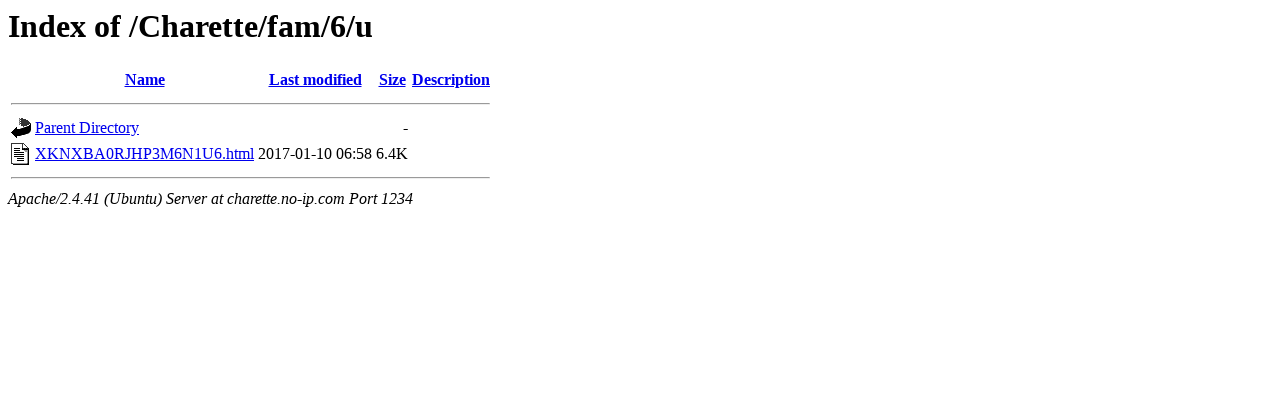

--- FILE ---
content_type: text/html;charset=UTF-8
request_url: http://charette.no-ip.com:1234/Charette/fam/6/u/
body_size: 481
content:
<!DOCTYPE HTML PUBLIC "-//W3C//DTD HTML 3.2 Final//EN">
<html>
 <head>
  <title>Index of /Charette/fam/6/u</title>
 </head>
 <body>
<h1>Index of /Charette/fam/6/u</h1>
  <table>
   <tr><th valign="top"><img src="/icons/blank.gif" alt="[ICO]"></th><th><a href="?C=N;O=D">Name</a></th><th><a href="?C=M;O=A">Last modified</a></th><th><a href="?C=S;O=A">Size</a></th><th><a href="?C=D;O=A">Description</a></th></tr>
   <tr><th colspan="5"><hr></th></tr>
<tr><td valign="top"><img src="/icons/back.gif" alt="[PARENTDIR]"></td><td><a href="/Charette/fam/6/">Parent Directory</a></td><td>&nbsp;</td><td align="right">  - </td><td>&nbsp;</td></tr>
<tr><td valign="top"><img src="/icons/text.gif" alt="[TXT]"></td><td><a href="XKNXBA0RJHP3M6N1U6.html">XKNXBA0RJHP3M6N1U6.html</a></td><td align="right">2017-01-10 06:58  </td><td align="right">6.4K</td><td>&nbsp;</td></tr>
   <tr><th colspan="5"><hr></th></tr>
</table>
<address>Apache/2.4.41 (Ubuntu) Server at charette.no-ip.com Port 1234</address>
</body></html>
